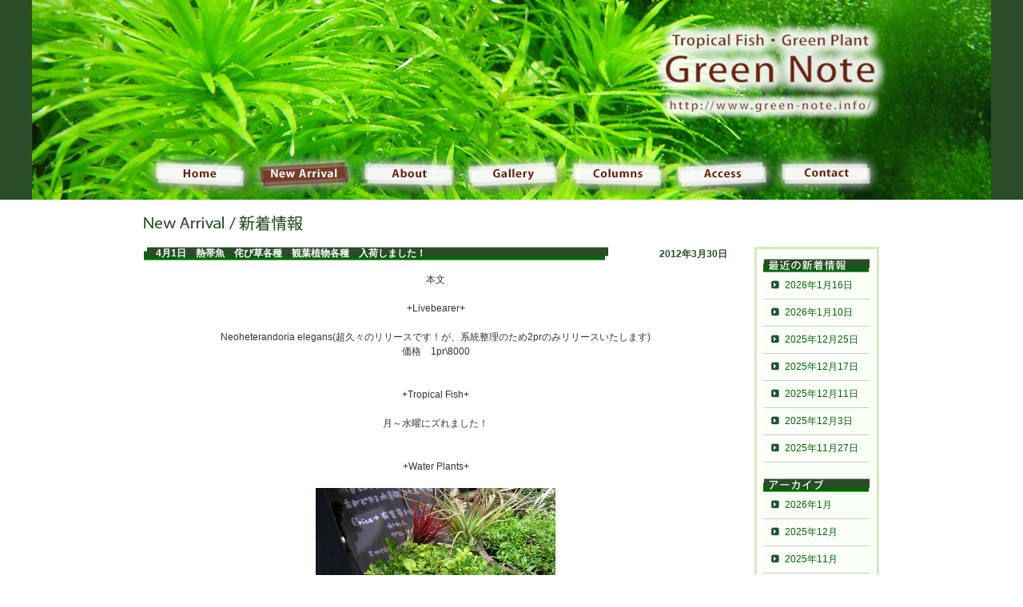

--- FILE ---
content_type: text/html; charset=UTF-8
request_url: http://www.green-note.info/2012/03/post_3140.html
body_size: 30588
content:
<!DOCTYPE html PUBLIC "-//W3C//DTD XHTML 1.0 Transitional//EN" "http://www.w3.org/TR/xhtml1/DTD/xhtml1-transitional.dtd">
<html xmlns="http://www.w3.org/1999/xhtml" UTF-8>
<head>
<meta http-equiv="Content-Type" content="text/html; charset=UTF-8" />
<meta http-equiv="Content-Script-Type" content="text/javascript" />
<meta name="description" content="大阪、我孫子にあるアクアリウムショップ。商品の種類と豊富さと品質の良さがウリのお店です。" />
<meta name="keywords" content="コリドラス、プレコ、エイ、クロコダイルスティングレー、卵胎生、ホシクサ、水草、ジュエルオーキッド、大阪" />
<link rel="stylesheet" type="text/css" href="http://www.green-note.info/wp-content/themes/green/style.css" />
<script src="http://www.green-note.info/wp-content/themes/green/common/js/jquery-s.js" type="text/javascript"></script>
<script src="http://www.green-note.info/wp-content/themes/green/common/js/ui.core.js" type="text/javascript"></script>
<script src="http://www.green-note.info/wp-content/themes/green/common/js/jquery.scroll-follow.js" type="text/javascript"></script>
<title>Green Note│大阪、我孫子のアクアリウムショップ &raquo; 4月1日　熱帯魚　侘び草各種　観葉植物各種　入荷しました！</title>
</head>

<body id="news">

    <!-- Header -->
	<div id="header">
		
        <h1>大阪、我孫子のアクアリウムショップ│Green Note</h1>
     
        <!-- Navigation -->
        <div id="navigation">
        
            <ul>
                <li><a href="http://www.green-note.info" class="navi_home">Home</a></li>
                <li><a href="http://www.green-note.info/category/newarrival" class="navi_newarrival">NewArrival</a></li>
                <li><a href="http://www.green-note.info/about" class="navi_about">About</a></li>
                <li><a href="http://www.green-note.info/gallery" class="navi_gallery">Gallery</a></li>
                <li><a href="http://www.green-note.info/category/columns" class="navi_colums">Columns</a></li>
                <li><a href="http://www.green-note.info/access" class="navi_access">Access</a></li>
                <li><a href="http://www.green-note.info/contact" class="navi_contact">Contact</a></li>
            </ul>
        
        </div>
        <!-- Navigation_End -->
        
	</div>
    <!-- Header_End -->
    
	<!-- Contents -->
	<div id="contents">
        	
                          
                <h2><img src="http://www.green-note.info/wp-content/themes/green/img/new_h2.gif" width="199" height="19" alt="NewArrival/新着情報" /></h2>
                
          	
		  
          	
          <!-- 記事全体 -->
		  <div id="page">
          
                      	                        
                        <!-- 記事ページ -->
                        <div class="entry">
                            
                            <h3>4月1日　熱帯魚　侘び草各種　観葉植物各種　入荷しました！</h3>
                            
                            <div class="date">
                                <p>2012年3月30日</p>
                            </div>
                            
                            <div class="entry_text">
                                <p>
<p style="text-align: center;">本文<br />
<br />
+Livebearer+<br />
<br />
Neoheterandoria elegans(超久々のリリースです！が、系統整理のため2prのみリリースいたします)<br />
価格　1pr\8000<br />
<br />
<br />
+Tropical Fish+<br />
<br />
月～水曜にズれました！<br />
<br />
<br />
+Water Plants+<br />
<br />
<a href="http://www.green-note.info/wp-content/uploads/2012/03/na19.jpg"><img class="alignnone size-full wp-image-3155" title="na1" src="http://www.green-note.info/wp-content/uploads/2012/03/na19.jpg" alt="na1" width="300" height="225" /></a><br />
侘び草　有茎草MIX(初心者から水草レイアウト派まで！更に室内グリーンインテリアにも！超オススメ！)<br />
価格　1個\1500(<span style="color: #ff0000;">残り5個</span>)<br />
<br />
侘び草　グロッソスティグマ(5㌢径の扱い易いサイズです！底床上に置くだけでそこから這い出して茂ります)<br />
価格　1個\750(<span style="color: #ff0000;">残り2個</span>)<br />
<br />
<br />
+観葉植物+<br />
<br />
<a href="http://www.green-note.info/wp-content/uploads/2012/03/na35.jpg"><img class="alignnone size-full wp-image-3149" title="na3" src="http://www.green-note.info/wp-content/uploads/2012/03/na35.jpg" alt="na3" width="300" height="225" /></a><br />
チランジア・エクセルタ(細葉でウネウネ且つ成長点がオレンジに色付く滅茶苦茶綺麗な子！オススメ！)<br />
価格　1株のみ\3000<br />
<br />
<a href="http://www.green-note.info/wp-content/uploads/2012/03/na18.jpg"><img class="alignnone size-full wp-image-3147" title="na1" src="http://www.green-note.info/wp-content/uploads/2012/03/na18.jpg" alt="na1" width="300" height="225" /></a><br />
チランジア・ストリクタ　&#8221;Stiff Purple&#8221;(綺麗に仕上がった美麗株！メタリックパープルに輝く葉は美しいの一言に尽きます)<br />
価格　1株のみ\2000<br />
<br />
<a href="http://www.green-note.info/wp-content/uploads/2012/03/na53.jpg"><img class="alignnone size-full wp-image-3151" title="na5" src="http://www.green-note.info/wp-content/uploads/2012/03/na53.jpg" alt="na5" width="300" height="225" /></a><br />
チランジア・ストリクタ　&#8221;Giant Form&#8221;(わさわさに茂った大株です！窓辺に飾るだけでも良い存在感がある！インテリアにも)<br />
価格　1株のみ\2600<br />
<br />
<a href="http://www.green-note.info/wp-content/uploads/2012/03/na26.jpg"><img class="alignnone size-full wp-image-3148" title="na2" src="http://www.green-note.info/wp-content/uploads/2012/03/na26.jpg" alt="na2" width="300" height="225" /></a><br />
チランジアhyb.　イオナンサ × シーディアナ(交配品種の中でも葉の先端に赤みの出る美しい子・大株です)<br />
価格　1株のみ\1500<br />
<br />
<a href="http://www.green-note.info/wp-content/uploads/2012/03/na43.jpg"><img class="alignnone size-full wp-image-3150" title="na4" src="http://www.green-note.info/wp-content/uploads/2012/03/na43.jpg" alt="na4" width="300" height="225" /></a><br />
チランジア・ハリシー(有名ですがこの白銀カラーと大きさに注目！太陽光に当てると更に白く輝きます)<br />
価格　1株のみ\2500<br />
<br />
その他</p></p>
                                <div class="float_clear"></div>
                            </div>
                            
                            <div class="entry_pagetop">
                                <p><a href="#header"><img src="http://www.green-note.info/wp-content/themes/green/img/pagetop_mini.gif" width="90" height="17" alt="ページのトップへ" /></a></p>
                            </div>
                            
                        </div>
                        <!-- 記事ページ_End -->
                        
						                        
                                                
                        <div class="pagenavi">
							<p><a href="http://www.green-note.info/2012/03/post_3117.html" rel="prev">&laquo; 2012年3月22日 の新着情報</a></p>
                            <p><a href="http://www.green-note.info/2012/04/post_3157.html" rel="next">2012年4月4日 の新着情報 &raquo;</a></p>
                        </div>
                        
                                     
		  </div>
          <!-- 記事全体_End --> 
            
                    <div id="side">
            
                <div class="side_saishin">
                    <h4><img src="http://www.green-note.info/wp-content/themes/green/img/new_saishin.gif" width="133" height="17" alt="最新の新着情報" /></h4>
                
                    					<ul>
						<li><a href='http://www.green-note.info/2026/01/post_15851.html'>2026年1月16日</a></li>
<li><a href='http://www.green-note.info/2026/01/post_15847.html'>2026年1月10日</a></li>
<li><a href='http://www.green-note.info/2025/12/post_15833.html'>2025年12月25日</a></li>
<li><a href='http://www.green-note.info/2025/12/post_15809.html'>2025年12月17日</a></li>
<li><a href='http://www.green-note.info/2025/12/post_15802.html'>2025年12月11日</a></li>
<li><a href='http://www.green-note.info/2025/12/post_15798.html'>2025年12月3日</a></li>
<li><a href='http://www.green-note.info/2025/11/post_15790.html'>2025年11月27日</a></li>
					</ul>
                                    </div>
                
                <div class="side_archive">
                    <h4><img src="http://www.green-note.info/wp-content/themes/green/img/new_archive.gif" width="133" height="17" alt="アーカイブ" /></h4>
                
                    <ul>
                      	<li><a href='http://www.green-note.info/date/2026/01?cat=8' title='2026年1月'>2026年1月</a></li>
	<li><a href='http://www.green-note.info/date/2025/12?cat=8' title='2025年12月'>2025年12月</a></li>
	<li><a href='http://www.green-note.info/date/2025/11?cat=8' title='2025年11月'>2025年11月</a></li>
	<li><a href='http://www.green-note.info/date/2025/10?cat=8' title='2025年10月'>2025年10月</a></li>
	<li><a href='http://www.green-note.info/date/2025/09?cat=8' title='2025年9月'>2025年9月</a></li>
	<li><a href='http://www.green-note.info/date/2025/08?cat=8' title='2025年8月'>2025年8月</a></li>
	<li><a href='http://www.green-note.info/date/2025/07?cat=8' title='2025年7月'>2025年7月</a></li>
	<li><a href='http://www.green-note.info/date/2025/06?cat=8' title='2025年6月'>2025年6月</a></li>
	<li><a href='http://www.green-note.info/date/2025/05?cat=8' title='2025年5月'>2025年5月</a></li>
	<li><a href='http://www.green-note.info/date/2025/04?cat=8' title='2025年4月'>2025年4月</a></li>
	<li><a href='http://www.green-note.info/date/2025/03?cat=8' title='2025年3月'>2025年3月</a></li>
	<li><a href='http://www.green-note.info/date/2025/02?cat=8' title='2025年2月'>2025年2月</a></li>
	<li><a href='http://www.green-note.info/date/2025/01?cat=8' title='2025年1月'>2025年1月</a></li>
	<li><a href='http://www.green-note.info/date/2024/12?cat=8' title='2024年12月'>2024年12月</a></li>
	<li><a href='http://www.green-note.info/date/2024/11?cat=8' title='2024年11月'>2024年11月</a></li>
	<li><a href='http://www.green-note.info/date/2024/10?cat=8' title='2024年10月'>2024年10月</a></li>
	<li><a href='http://www.green-note.info/date/2024/09?cat=8' title='2024年9月'>2024年9月</a></li>
	<li><a href='http://www.green-note.info/date/2024/08?cat=8' title='2024年8月'>2024年8月</a></li>
	<li><a href='http://www.green-note.info/date/2024/07?cat=8' title='2024年7月'>2024年7月</a></li>
	<li><a href='http://www.green-note.info/date/2024/06?cat=8' title='2024年6月'>2024年6月</a></li>
	<li><a href='http://www.green-note.info/date/2024/05?cat=8' title='2024年5月'>2024年5月</a></li>
	<li><a href='http://www.green-note.info/date/2024/04?cat=8' title='2024年4月'>2024年4月</a></li>
	<li><a href='http://www.green-note.info/date/2024/03?cat=8' title='2024年3月'>2024年3月</a></li>
	<li><a href='http://www.green-note.info/date/2024/02?cat=8' title='2024年2月'>2024年2月</a></li>
	<li><a href='http://www.green-note.info/date/2024/01?cat=8' title='2024年1月'>2024年1月</a></li>
	<li><a href='http://www.green-note.info/date/2023/12?cat=8' title='2023年12月'>2023年12月</a></li>
	<li><a href='http://www.green-note.info/date/2023/11?cat=8' title='2023年11月'>2023年11月</a></li>
	<li><a href='http://www.green-note.info/date/2023/10?cat=8' title='2023年10月'>2023年10月</a></li>
	<li><a href='http://www.green-note.info/date/2023/09?cat=8' title='2023年9月'>2023年9月</a></li>
	<li><a href='http://www.green-note.info/date/2023/08?cat=8' title='2023年8月'>2023年8月</a></li>
	<li><a href='http://www.green-note.info/date/2023/07?cat=8' title='2023年7月'>2023年7月</a></li>
	<li><a href='http://www.green-note.info/date/2023/06?cat=8' title='2023年6月'>2023年6月</a></li>
	<li><a href='http://www.green-note.info/date/2023/05?cat=8' title='2023年5月'>2023年5月</a></li>
	<li><a href='http://www.green-note.info/date/2023/04?cat=8' title='2023年4月'>2023年4月</a></li>
	<li><a href='http://www.green-note.info/date/2023/03?cat=8' title='2023年3月'>2023年3月</a></li>
	<li><a href='http://www.green-note.info/date/2023/02?cat=8' title='2023年2月'>2023年2月</a></li>
	<li><a href='http://www.green-note.info/date/2023/01?cat=8' title='2023年1月'>2023年1月</a></li>
	<li><a href='http://www.green-note.info/date/2022/12?cat=8' title='2022年12月'>2022年12月</a></li>
	<li><a href='http://www.green-note.info/date/2022/11?cat=8' title='2022年11月'>2022年11月</a></li>
	<li><a href='http://www.green-note.info/date/2022/10?cat=8' title='2022年10月'>2022年10月</a></li>
	<li><a href='http://www.green-note.info/date/2022/09?cat=8' title='2022年9月'>2022年9月</a></li>
	<li><a href='http://www.green-note.info/date/2022/08?cat=8' title='2022年8月'>2022年8月</a></li>
	<li><a href='http://www.green-note.info/date/2022/07?cat=8' title='2022年7月'>2022年7月</a></li>
	<li><a href='http://www.green-note.info/date/2022/06?cat=8' title='2022年6月'>2022年6月</a></li>
	<li><a href='http://www.green-note.info/date/2022/05?cat=8' title='2022年5月'>2022年5月</a></li>
	<li><a href='http://www.green-note.info/date/2022/04?cat=8' title='2022年4月'>2022年4月</a></li>
	<li><a href='http://www.green-note.info/date/2022/03?cat=8' title='2022年3月'>2022年3月</a></li>
	<li><a href='http://www.green-note.info/date/2022/02?cat=8' title='2022年2月'>2022年2月</a></li>
	<li><a href='http://www.green-note.info/date/2022/01?cat=8' title='2022年1月'>2022年1月</a></li>
	<li><a href='http://www.green-note.info/date/2021/12?cat=8' title='2021年12月'>2021年12月</a></li>
	<li><a href='http://www.green-note.info/date/2021/11?cat=8' title='2021年11月'>2021年11月</a></li>
	<li><a href='http://www.green-note.info/date/2021/10?cat=8' title='2021年10月'>2021年10月</a></li>
	<li><a href='http://www.green-note.info/date/2021/09?cat=8' title='2021年9月'>2021年9月</a></li>
	<li><a href='http://www.green-note.info/date/2021/08?cat=8' title='2021年8月'>2021年8月</a></li>
	<li><a href='http://www.green-note.info/date/2021/07?cat=8' title='2021年7月'>2021年7月</a></li>
	<li><a href='http://www.green-note.info/date/2021/06?cat=8' title='2021年6月'>2021年6月</a></li>
	<li><a href='http://www.green-note.info/date/2021/05?cat=8' title='2021年5月'>2021年5月</a></li>
	<li><a href='http://www.green-note.info/date/2021/04?cat=8' title='2021年4月'>2021年4月</a></li>
	<li><a href='http://www.green-note.info/date/2021/03?cat=8' title='2021年3月'>2021年3月</a></li>
	<li><a href='http://www.green-note.info/date/2021/02?cat=8' title='2021年2月'>2021年2月</a></li>
	<li><a href='http://www.green-note.info/date/2021/01?cat=8' title='2021年1月'>2021年1月</a></li>
	<li><a href='http://www.green-note.info/date/2020/12?cat=8' title='2020年12月'>2020年12月</a></li>
	<li><a href='http://www.green-note.info/date/2020/11?cat=8' title='2020年11月'>2020年11月</a></li>
	<li><a href='http://www.green-note.info/date/2020/10?cat=8' title='2020年10月'>2020年10月</a></li>
	<li><a href='http://www.green-note.info/date/2020/09?cat=8' title='2020年9月'>2020年9月</a></li>
	<li><a href='http://www.green-note.info/date/2020/08?cat=8' title='2020年8月'>2020年8月</a></li>
	<li><a href='http://www.green-note.info/date/2020/07?cat=8' title='2020年7月'>2020年7月</a></li>
	<li><a href='http://www.green-note.info/date/2020/06?cat=8' title='2020年6月'>2020年6月</a></li>
	<li><a href='http://www.green-note.info/date/2020/05?cat=8' title='2020年5月'>2020年5月</a></li>
	<li><a href='http://www.green-note.info/date/2020/04?cat=8' title='2020年4月'>2020年4月</a></li>
	<li><a href='http://www.green-note.info/date/2020/03?cat=8' title='2020年3月'>2020年3月</a></li>
	<li><a href='http://www.green-note.info/date/2020/02?cat=8' title='2020年2月'>2020年2月</a></li>
	<li><a href='http://www.green-note.info/date/2020/01?cat=8' title='2020年1月'>2020年1月</a></li>
	<li><a href='http://www.green-note.info/date/2019/12?cat=8' title='2019年12月'>2019年12月</a></li>
	<li><a href='http://www.green-note.info/date/2019/11?cat=8' title='2019年11月'>2019年11月</a></li>
	<li><a href='http://www.green-note.info/date/2019/10?cat=8' title='2019年10月'>2019年10月</a></li>
	<li><a href='http://www.green-note.info/date/2019/09?cat=8' title='2019年9月'>2019年9月</a></li>
	<li><a href='http://www.green-note.info/date/2019/08?cat=8' title='2019年8月'>2019年8月</a></li>
	<li><a href='http://www.green-note.info/date/2019/07?cat=8' title='2019年7月'>2019年7月</a></li>
	<li><a href='http://www.green-note.info/date/2019/06?cat=8' title='2019年6月'>2019年6月</a></li>
	<li><a href='http://www.green-note.info/date/2019/05?cat=8' title='2019年5月'>2019年5月</a></li>
	<li><a href='http://www.green-note.info/date/2019/04?cat=8' title='2019年4月'>2019年4月</a></li>
	<li><a href='http://www.green-note.info/date/2019/03?cat=8' title='2019年3月'>2019年3月</a></li>
	<li><a href='http://www.green-note.info/date/2019/02?cat=8' title='2019年2月'>2019年2月</a></li>
	<li><a href='http://www.green-note.info/date/2019/01?cat=8' title='2019年1月'>2019年1月</a></li>
	<li><a href='http://www.green-note.info/date/2018/12?cat=8' title='2018年12月'>2018年12月</a></li>
	<li><a href='http://www.green-note.info/date/2018/11?cat=8' title='2018年11月'>2018年11月</a></li>
	<li><a href='http://www.green-note.info/date/2018/10?cat=8' title='2018年10月'>2018年10月</a></li>
	<li><a href='http://www.green-note.info/date/2018/09?cat=8' title='2018年9月'>2018年9月</a></li>
	<li><a href='http://www.green-note.info/date/2018/08?cat=8' title='2018年8月'>2018年8月</a></li>
	<li><a href='http://www.green-note.info/date/2018/07?cat=8' title='2018年7月'>2018年7月</a></li>
	<li><a href='http://www.green-note.info/date/2018/06?cat=8' title='2018年6月'>2018年6月</a></li>
	<li><a href='http://www.green-note.info/date/2018/05?cat=8' title='2018年5月'>2018年5月</a></li>
	<li><a href='http://www.green-note.info/date/2018/04?cat=8' title='2018年4月'>2018年4月</a></li>
	<li><a href='http://www.green-note.info/date/2018/03?cat=8' title='2018年3月'>2018年3月</a></li>
	<li><a href='http://www.green-note.info/date/2018/02?cat=8' title='2018年2月'>2018年2月</a></li>
	<li><a href='http://www.green-note.info/date/2018/01?cat=8' title='2018年1月'>2018年1月</a></li>
	<li><a href='http://www.green-note.info/date/2017/12?cat=8' title='2017年12月'>2017年12月</a></li>
	<li><a href='http://www.green-note.info/date/2017/11?cat=8' title='2017年11月'>2017年11月</a></li>
	<li><a href='http://www.green-note.info/date/2017/10?cat=8' title='2017年10月'>2017年10月</a></li>
	<li><a href='http://www.green-note.info/date/2017/09?cat=8' title='2017年9月'>2017年9月</a></li>
	<li><a href='http://www.green-note.info/date/2017/08?cat=8' title='2017年8月'>2017年8月</a></li>
	<li><a href='http://www.green-note.info/date/2017/07?cat=8' title='2017年7月'>2017年7月</a></li>
	<li><a href='http://www.green-note.info/date/2017/06?cat=8' title='2017年6月'>2017年6月</a></li>
	<li><a href='http://www.green-note.info/date/2017/05?cat=8' title='2017年5月'>2017年5月</a></li>
	<li><a href='http://www.green-note.info/date/2017/04?cat=8' title='2017年4月'>2017年4月</a></li>
	<li><a href='http://www.green-note.info/date/2017/03?cat=8' title='2017年3月'>2017年3月</a></li>
	<li><a href='http://www.green-note.info/date/2017/02?cat=8' title='2017年2月'>2017年2月</a></li>
	<li><a href='http://www.green-note.info/date/2017/01?cat=8' title='2017年1月'>2017年1月</a></li>
	<li><a href='http://www.green-note.info/date/2016/12?cat=8' title='2016年12月'>2016年12月</a></li>
	<li><a href='http://www.green-note.info/date/2016/11?cat=8' title='2016年11月'>2016年11月</a></li>
	<li><a href='http://www.green-note.info/date/2016/10?cat=8' title='2016年10月'>2016年10月</a></li>
	<li><a href='http://www.green-note.info/date/2016/09?cat=8' title='2016年9月'>2016年9月</a></li>
	<li><a href='http://www.green-note.info/date/2016/08?cat=8' title='2016年8月'>2016年8月</a></li>
	<li><a href='http://www.green-note.info/date/2016/07?cat=8' title='2016年7月'>2016年7月</a></li>
	<li><a href='http://www.green-note.info/date/2016/06?cat=8' title='2016年6月'>2016年6月</a></li>
	<li><a href='http://www.green-note.info/date/2016/05?cat=8' title='2016年5月'>2016年5月</a></li>
	<li><a href='http://www.green-note.info/date/2016/04?cat=8' title='2016年4月'>2016年4月</a></li>
	<li><a href='http://www.green-note.info/date/2016/03?cat=8' title='2016年3月'>2016年3月</a></li>
	<li><a href='http://www.green-note.info/date/2016/02?cat=8' title='2016年2月'>2016年2月</a></li>
	<li><a href='http://www.green-note.info/date/2016/01?cat=8' title='2016年1月'>2016年1月</a></li>
	<li><a href='http://www.green-note.info/date/2015/12?cat=8' title='2015年12月'>2015年12月</a></li>
	<li><a href='http://www.green-note.info/date/2015/11?cat=8' title='2015年11月'>2015年11月</a></li>
	<li><a href='http://www.green-note.info/date/2015/10?cat=8' title='2015年10月'>2015年10月</a></li>
	<li><a href='http://www.green-note.info/date/2015/09?cat=8' title='2015年9月'>2015年9月</a></li>
	<li><a href='http://www.green-note.info/date/2015/08?cat=8' title='2015年8月'>2015年8月</a></li>
	<li><a href='http://www.green-note.info/date/2015/07?cat=8' title='2015年7月'>2015年7月</a></li>
	<li><a href='http://www.green-note.info/date/2015/06?cat=8' title='2015年6月'>2015年6月</a></li>
	<li><a href='http://www.green-note.info/date/2015/05?cat=8' title='2015年5月'>2015年5月</a></li>
	<li><a href='http://www.green-note.info/date/2015/04?cat=8' title='2015年4月'>2015年4月</a></li>
	<li><a href='http://www.green-note.info/date/2015/03?cat=8' title='2015年3月'>2015年3月</a></li>
	<li><a href='http://www.green-note.info/date/2015/02?cat=8' title='2015年2月'>2015年2月</a></li>
	<li><a href='http://www.green-note.info/date/2015/01?cat=8' title='2015年1月'>2015年1月</a></li>
	<li><a href='http://www.green-note.info/date/2014/12?cat=8' title='2014年12月'>2014年12月</a></li>
	<li><a href='http://www.green-note.info/date/2014/11?cat=8' title='2014年11月'>2014年11月</a></li>
	<li><a href='http://www.green-note.info/date/2014/10?cat=8' title='2014年10月'>2014年10月</a></li>
	<li><a href='http://www.green-note.info/date/2014/09?cat=8' title='2014年9月'>2014年9月</a></li>
	<li><a href='http://www.green-note.info/date/2014/08?cat=8' title='2014年8月'>2014年8月</a></li>
	<li><a href='http://www.green-note.info/date/2014/07?cat=8' title='2014年7月'>2014年7月</a></li>
	<li><a href='http://www.green-note.info/date/2014/06?cat=8' title='2014年6月'>2014年6月</a></li>
	<li><a href='http://www.green-note.info/date/2014/05?cat=8' title='2014年5月'>2014年5月</a></li>
	<li><a href='http://www.green-note.info/date/2014/04?cat=8' title='2014年4月'>2014年4月</a></li>
	<li><a href='http://www.green-note.info/date/2014/03?cat=8' title='2014年3月'>2014年3月</a></li>
	<li><a href='http://www.green-note.info/date/2014/02?cat=8' title='2014年2月'>2014年2月</a></li>
	<li><a href='http://www.green-note.info/date/2014/01?cat=8' title='2014年1月'>2014年1月</a></li>
	<li><a href='http://www.green-note.info/date/2013/12?cat=8' title='2013年12月'>2013年12月</a></li>
	<li><a href='http://www.green-note.info/date/2013/11?cat=8' title='2013年11月'>2013年11月</a></li>
	<li><a href='http://www.green-note.info/date/2013/10?cat=8' title='2013年10月'>2013年10月</a></li>
	<li><a href='http://www.green-note.info/date/2013/09?cat=8' title='2013年9月'>2013年9月</a></li>
	<li><a href='http://www.green-note.info/date/2013/08?cat=8' title='2013年8月'>2013年8月</a></li>
	<li><a href='http://www.green-note.info/date/2013/07?cat=8' title='2013年7月'>2013年7月</a></li>
	<li><a href='http://www.green-note.info/date/2013/06?cat=8' title='2013年6月'>2013年6月</a></li>
	<li><a href='http://www.green-note.info/date/2013/05?cat=8' title='2013年5月'>2013年5月</a></li>
	<li><a href='http://www.green-note.info/date/2013/04?cat=8' title='2013年4月'>2013年4月</a></li>
	<li><a href='http://www.green-note.info/date/2013/03?cat=8' title='2013年3月'>2013年3月</a></li>
	<li><a href='http://www.green-note.info/date/2013/02?cat=8' title='2013年2月'>2013年2月</a></li>
	<li><a href='http://www.green-note.info/date/2013/01?cat=8' title='2013年1月'>2013年1月</a></li>
	<li><a href='http://www.green-note.info/date/2012/12?cat=8' title='2012年12月'>2012年12月</a></li>
	<li><a href='http://www.green-note.info/date/2012/11?cat=8' title='2012年11月'>2012年11月</a></li>
	<li><a href='http://www.green-note.info/date/2012/10?cat=8' title='2012年10月'>2012年10月</a></li>
	<li><a href='http://www.green-note.info/date/2012/09?cat=8' title='2012年9月'>2012年9月</a></li>
	<li><a href='http://www.green-note.info/date/2012/08?cat=8' title='2012年8月'>2012年8月</a></li>
	<li><a href='http://www.green-note.info/date/2012/07?cat=8' title='2012年7月'>2012年7月</a></li>
	<li><a href='http://www.green-note.info/date/2012/06?cat=8' title='2012年6月'>2012年6月</a></li>
	<li><a href='http://www.green-note.info/date/2012/05?cat=8' title='2012年5月'>2012年5月</a></li>
	<li><a href='http://www.green-note.info/date/2012/04?cat=8' title='2012年4月'>2012年4月</a></li>
	<li><a href='http://www.green-note.info/date/2012/03?cat=8' title='2012年3月'>2012年3月</a></li>
	<li><a href='http://www.green-note.info/date/2012/02?cat=8' title='2012年2月'>2012年2月</a></li>
	<li><a href='http://www.green-note.info/date/2012/01?cat=8' title='2012年1月'>2012年1月</a></li>
	<li><a href='http://www.green-note.info/date/2011/12?cat=8' title='2011年12月'>2011年12月</a></li>
	<li><a href='http://www.green-note.info/date/2011/11?cat=8' title='2011年11月'>2011年11月</a></li>
	<li><a href='http://www.green-note.info/date/2011/10?cat=8' title='2011年10月'>2011年10月</a></li>
	<li><a href='http://www.green-note.info/date/2011/09?cat=8' title='2011年9月'>2011年9月</a></li>
	<li><a href='http://www.green-note.info/date/2011/08?cat=8' title='2011年8月'>2011年8月</a></li>
	<li><a href='http://www.green-note.info/date/2011/07?cat=8' title='2011年7月'>2011年7月</a></li>
	<li><a href='http://www.green-note.info/date/2011/06?cat=8' title='2011年6月'>2011年6月</a></li>
	<li><a href='http://www.green-note.info/date/2011/05?cat=8' title='2011年5月'>2011年5月</a></li>
	<li><a href='http://www.green-note.info/date/2011/04?cat=8' title='2011年4月'>2011年4月</a></li>
	<li><a href='http://www.green-note.info/date/2011/03?cat=8' title='2011年3月'>2011年3月</a></li>
	<li><a href='http://www.green-note.info/date/2011/02?cat=8' title='2011年2月'>2011年2月</a></li>
	<li><a href='http://www.green-note.info/date/2011/01?cat=8' title='2011年1月'>2011年1月</a></li>
	<li><a href='http://www.green-note.info/date/2010/12?cat=8' title='2010年12月'>2010年12月</a></li>
	<li><a href='http://www.green-note.info/date/2010/11?cat=8' title='2010年11月'>2010年11月</a></li>
	<li><a href='http://www.green-note.info/date/2010/10?cat=8' title='2010年10月'>2010年10月</a></li>
	<li><a href='http://www.green-note.info/date/2010/09?cat=8' title='2010年9月'>2010年9月</a></li>
	<li><a href='http://www.green-note.info/date/2010/08?cat=8' title='2010年8月'>2010年8月</a></li>
	<li><a href='http://www.green-note.info/date/2010/07?cat=8' title='2010年7月'>2010年7月</a></li>
	<li><a href='http://www.green-note.info/date/2010/06?cat=8' title='2010年6月'>2010年6月</a></li>
	<li><a href='http://www.green-note.info/date/2010/05?cat=8' title='2010年5月'>2010年5月</a></li>
                  </ul>
              	</div>

            </div>


                    
        <div class="float_clear"></div> 
		
            
	</div>
	<!-- Contents_End -->


<!-- Script Scroll -->
<script language="javascript" type="text/javascript">
$(document).ready(function(){
  $('a[href*=#]').click(function() {
 if (location.pathname.replace(/^\//,'') == this.pathname.replace(/^\//,'')
 && location.hostname == this.hostname) {
   var $target = $(this.hash);
   $target = $target.length && $target
   || $('[name=' + this.hash.slice(1) +']');
   if ($target.length) {
  var targetOffset = $target.offset().top;
  $('html,body')
  .animate({scrollTop: targetOffset}, 1000);
    return false;
   }
 }
  });
});
</script>

<!-- floating menu -->
<script type="text/javascript">
   		$( document ).ready( function ()
			{
				$( '#side' ).scrollFollow();
			}
		);
</script>


	<!-- Footer -->
	<div id="footer">
    
    	<div id="footer_menu">
            
                <p><a href="http://www.green-note.info">HOME</a>│<a href="http://www.green-note.info/guideline">通信販売の法規(訪問販売法)に基づく表示</a>│<a href="http://www.green-note.info/sitemap">サイトマップ</a>│<a href="http://www.green-note.info/links">リンク集</a>│<a href="http://www.green-note.info/contact">お問い合わせ</a></p>
                                
                <div class="float_clear"></div>
        </div>
        
        <div id="footer_bg">
    
        	<address>Copyright &copy; 2007-2010 Green Note All rights reserved.</address>
        
        </div>
        
    </div>
   <!-- Footer_End --> 


</body>
</html>




--- FILE ---
content_type: text/css
request_url: http://www.green-note.info/wp-content/themes/green/style.css
body_size: 2208
content:
/*
Theme Name: Green Note
Theme URL: http://localhost/
Descripton: This is Green Note theme.
*/



/****************/
/* �����ݒ���� */
/****************/

@import "common/css/delete.css";


/****************/
/* �e��ǂݍ��� */
/****************/

@import "../../plugins/wp-pagenavi/pagenavi-css.css";

@import "common/css/top.css";

@import "common/css/news.css";

@import "common/css/clm.css";

@import "common/css/about.css";

@import "common/css/access.css";

@import "common/css/contact.css";

@import "common/css/etc.css";

@import "common/css/link.css";

@import "common/css/gallery.css";

@import "common/css/subwindow.css";

@import "common/css/sitemap.css";

/****************/
/* �����N�̐ݒ� */
/****************/

a{
	color:#006607;
	text-decoration:none;
}

a:visited{
	color:#006607;
	text-decoration:none;
}

a:hover{
	color:#999;
	text-decoration:underline;
}

a:action{
	color:#006607;
	text-decoration:underline;
}






body{
	font-family:osaka,Helvetica,Arial,sans-serif;
	color:#333;
	font-size:75%;
	line-height:150%;
	background:#FFF;
	text-align:center;
}




/**********/
/* Footer */
/**********/

#footer{
	width:100%;
	text-align:center;
}

#footer #footer_menu{
	width:920px;
	margin:0 auto;
	text-align:left;
	position:relative;

}

#footer #footer_menu p{
	line-height:27px;
}

#footer #footer_menu .main_pagetop{
	position:absolute;
	top:0px;
	right:0px;
}


#footer #footer_bg{
	background:#2a4c26;
	width:100%;
	clear:both;
}

address{
	width:920px;
	height:90px;
	margin:0 auto;
	background:url(img/footer_address.gif) top left no-repeat;
	text-indent:-9999ex;
}



/*********/
/* clear */
/*********/

.float_clear{
	clear:both;
	height:0px;
	font-size:1px;
	line-height:0px;
	visibility:hidden;
}



/************/
/* �L���摜 */
/************/

.alignleft{
	float:left;
	margin:0 10px 2px 0;
	vertical-align:top;
}

.alignright{
	float:right;
	margin:0 0 2px 10px;
	vertical-align:top;
}

.aligncenter{
	display:block;
	margin:0 auto;
	vertical-align:top;
}

.entry_text p{
	vertical-align:top;
}
	


--- FILE ---
content_type: text/css
request_url: http://www.green-note.info/wp-content/themes/green/common/css/clm.css
body_size: 3818
content:
/* columns */



/**********/
/* Header */
/**********/

#clm #header{
	width:100%;
	height:250px;
	background:#2a4c26;
	margin-bottom:20px;
}

#clm #header h1{
	width:1200px;
	height:180px;
	margin:0 auto;
	background:url(../../img/clm_headerimage.png) left top no-repeat;
	text-indent:-9999ex;
	line-height:180px;
}



/**************/
/* Navigation */
/**************/

#clm #header #navigation{
	width:1200px;
	height:70px;
	margin:0 auto;
}

#clm #header #navigation ul{
	width:1200px;
	height:70px;
}

#clm #header #navigation ul li{
	float:left;
}

#clm #header #navigation .navi_newarrival,.navi_about,.navi_gallery,.navi_colums,.navi_access,.navi_contact{
	display:block;
	width:130px;
	height:70px;
	line-height:70px;
	text-indent:-9999ex;
}

#clm #header #navigation .navi_home,a.navi_contact{
	display:block;
	width:275px;
	height:70px;
	line-height:70px;
	text-indent:-9999ex;
}

#clm #header #navigation .navi_home{background:url(../../img/columns_navi01.png) left top no-repeat;}
#clm #header #navigation .navi_newarrival{background:url(../../img/columns_navi02.png) left top no-repeat;}
#clm #header #navigation .navi_about{background:url(../../img/columns_navi03.png) left top no-repeat;}
#clm #header #navigation .navi_gallery{background:url(../../img/columns_navi04.png) left top no-repeat;}
#clm #header #navigation .navi_colums{background:url(../../img/columns_navi05.png) left -70px no-repeat;}
#clm #header #navigation .navi_access{background:url(../../img/columns_navi06.png) left top no-repeat;}
#clm #header #navigation .navi_contact{background:url(../../img/columns_navi07.png) left top no-repeat;}

#clm #header #navigation  a:hover{background-position:left -70px;}



/************/
/* Contents */
/************/

#clm #contents{
	width:920px;
	margin:0 auto 30px auto;
	text-align:left;
}

#clm #contents h2{
	margin-bottom:20px;
}

#clm #contents #page{
	width:730px;
	float:left;
}

#clm #contents #page .entry{
	width:730px;
	text-align:right
	border-bottom:#CCC solid 1px;
}

#clm #contents #page .entry h3{
	color:#FFF;
	line-height:17px;
	font-size:12px;
	font-weight:bold;
	text-indent:15px;
	width:581px;
	height:17px;
	background:url(../../img/new_h3.gif) left top no-repeat;
	margin-bottom:15px;
	float:left;
}

#clm #contents #page .entry h3 a{
	color:#FFF;
	font-weight:bold;
}

#clm #contents #page .entry .date{
	float:right;
}

#clm #contents #page .entry .date p{
	color:#2a4c26;
	font-weight:bold;
}


#clm #contents #page .entry .entry_text{
	width:730px;
	clear:both;
}

#clm #contents #page .entry .entry_text a{
	text-decoration:underline;
}


#clm #contents #page .entry .entry_pagetop{
	border-top:#CCC dotted 1px;
	width:730px;
	text-align:right;
	margin:30px 0 30px 0;
	padding-top:5px;
}

#clm #contents #page .pagenavi{
	width:730px;
}

#clm #contents #page .pagenavi p{
	float:left;
	font-size:80%;
}

#clm #contents #page .pagenavi p+p{
	float:right;
}

#clm #contents #page .pagenavi p a{
	display:block;
	height:20px;
	border:#2a4c26 dotted 1px;
	background:
	color:#2a4c26;
	line-height:20px;
	padding:0 10px;
	text-align:center;
}

#clm #contents #page .pagenavi p a:hover{
	background:#2a4c26;
	color:#fff;
	text-decoration:none;
}

#clm #contents #side{
	width:134px;
	background:#fafff8;
	border:#d4eabf solid 3px;
	padding:12px 8px;
	float:right;
	position:relative;
}

#clm #contents #side .side_backnumber{
	width:134px;
}

#clm #contents #side .side_backnumber ul li{
	width:106px;
	background:url(../../img/indentmark.gif) 10px 3px no-repeat;
	padding-left:27px;
	border-bottom:#CCC solid 1px;
	font-size:12px;
	margin-top:7px;
	padding-bottom:7px;
}


--- FILE ---
content_type: text/css
request_url: http://www.green-note.info/wp-content/themes/green/common/css/about.css
body_size: 3198
content:
/* about */



/**********/
/* Header */
/**********/

#about #header{
	width:100%;
	height:250px;
	background:#2a4c26;
	margin-bottom:20px;
}

#about #header h1{
	width:1200px;
	height:180px;
	margin:0 auto;
	background:url(../../img/about_headerimage.png) left top no-repeat;
	text-indent:-9999ex;
	line-height:180px;
}



/**************/
/* Navigation */
/**************/

#about #navigation{
	width:1200px;
	height:70px;
	margin:0 auto;
}

#about #navigation ul{
	width:1200px;
	height:70px;
}

#about #header #navigation ul li{
	float:left;
}

#about #header #navigation .navi_newarrival,.navi_about,.navi_gallery,.navi_colums,.navi_access,.navi_contact{
	display:block;
	width:130px;
	height:70px;
	line-height:70px;
	text-indent:-9999ex;
}

#about #header #navigation .navi_home,.navi_contact{
	display:block;
	width:275px;
	height:70px;
	line-height:70px;
	text-indent:-9999ex;
}

#about #header #navigation .navi_home{background:url(../../img/about_navi01.png) left top no-repeat;}
#about #header #navigation .navi_newarrival{background:url(../../img/about_navi02.png) left top no-repeat;}
#about #header #navigation .navi_about{background:url(../../img/about_navi03.png) left -70px no-repeat;}
#about #header #navigation .navi_gallery{background:url(../../img/about_navi04.png) left top no-repeat;}
#about #header #navigation .navi_colums{background:url(../../img/about_navi05.png) left top no-repeat;}
#about #header #navigation .navi_access{background:url(../../img/about_navi06.png) left top no-repeat;}
#about #header #navigation .navi_contact{background:url(../../img/about_navi07.png) left top no-repeat;}

#about #header #navigation a:hover{background-position:left -70px;}



/************/
/* Contents */
/************/

#about #contents{
	width:920px;
	margin:0 auto 30px auto;
	text-align:left;
}

#about #contents h2{
	margin-bottom:20px;
}

#about #contents h3{
	margin-bottom:15px;
}

#about #contents .fontsize10{
	font-size:83.33%;
}

#about #contents .shopimages{
	width:440px;
	height:330px;
	margin-bottom:20px;
	float:left
}

#about #contents .shopimages p{
	float:left;
}

#about #contents .shopimages .shopimages_right{
	margin:0 10px 10px 0;
}

#about #contents .shoptext{
	width:468px;
	margin-bottom:20px;
	float:right;
}

#about #contents .shoptext p{
	line-height:175%;
}


#about #contents .shopoutline{
	width:920px;
	padding:20px 0;
	margin-bottom:30px;
	border-top:dotted #CCC 1px;
	border-bottom:dotted #CCC 1px;
	clear:both;
}

#about #contents .shopoutline td{
	padding-left:20px;
}

#about #contents .shopoutline .tspace td{
	padding-bottom:10px;
}


#about #contents .bio{
	width:920px;
}

#about #contents .bio .bio_left{
	width:290px;
	height:270px;
	float:left;
}

#about #contents .bio .bio_right{
	width:630px;
	float:right;
}

#about #contents .bio .bio_right table{
	margin-bottom:10px;
}

#about #contents .bio .bio_right td{
	padding:0 0 12px 20px;
	vertical-align:top;
}


#about #contents .bio .bio_right .blogbanner img{
	vertical-align:middle;
	padding:0 10px 0 20px;
}


--- FILE ---
content_type: text/css
request_url: http://www.green-note.info/wp-content/themes/green/common/css/link.css
body_size: 2777
content:
/* etc */



/**********/
/* Header */
/**********/

#link #header{
	width:100%;
	height:250px;
	background:#2a4c26;
	margin-bottom:20px;
}

#link #header h1{
	width:1200px;
	height:180px;
	margin:0 auto;
	background:url(../../img/new_headerimage.png) left top no-repeat;
	text-indent:-9999ex;
	line-height:180px;
}



/**************/
/* Navigation */
/**************/

#link #header #navigation{
	width:1200px;
	height:70px;
	margin:0 auto;
}

#link #header #navigation ul{
	width:1200px;
	height:70px;
}

#link #header #navigation ul li{
	float:left;
}

#link #header #navigation .navi_newarrival,.navi_about,.navi_gallery,.navi_colums,.navi_access,.navi_contact{
	display:block;
	width:130px;
	height:70px;
	line-height:70px;
	text-indent:-9999ex;
}

#link #header #navigation .navi_home,a.navi_contact{
	display:block;
	width:275px;
	height:70px;
	line-height:70px;
	text-indent:-9999ex;
}

#link #header #navigation .navi_home{background:url(../../img/new_navi01.png) left top no-repeat;}
#link #header #navigation .navi_newarrival{background:url(../../img/new_navi02.png) left top no-repeat;}
#link #header #navigation .navi_about{background:url(../../img/new_navi03.png) left top no-repeat;}
#link #header #navigation .navi_gallery{background:url(../../img/new_navi04.png) left top no-repeat;}
#link #header #navigation .navi_colums{background:url(../../img/new_navi05.png) left top no-repeat;}
#link #header #navigation .navi_access{background:url(../../img/new_navi06.png) left top no-repeat;}
#link #header #navigation .navi_contact{background:url(../../img/new_navi07.png) left top no-repeat;}

#link #header #navigation  a:hover{background-position:left -70px;}



/************/
/* Contents */
/************/

#link #contents{
	width:920px;
	margin:0 auto 30px auto;
	text-align:left;
}

#link #contents h2{
	margin-bottom:20px;
}

#link #contents .link_info{
	width:920px;
	padding-bottom:10px;
	border-bottom:#CCC dotted 1px;
	margin-bottom:30px;
}

#link #contents .link_info ul li{
	background:url(../../img/indentmark.gif) left 4px no-repeat;
	padding-left:17px;
	margin-bottom:5px;
}

#link #contents .link_box table{
	margin-bottom:15px;
}

#link #contents .link_box table td{
	padding:10px;
}

#link #contents .link_box table .label1{
	width:180px;
	background:#2a4c26;
	border-right:#fff solid 10px;
	color:#fff;
}

#link #contents .link_box table .label1 a{
	color:#FFF;
	text-decoration:underline;
}

#link #contents .link_box table .label1 a:hover{
	color:#2a4c26;
	background:#FFF;
	text-decoration:underline;
}

#link #contents .link_box table .label2{
	width:580px;
	background:#ececec;
	color:#2a4c26;
	border:0;
}


--- FILE ---
content_type: text/css
request_url: http://www.green-note.info/wp-content/themes/green/common/css/gallery.css
body_size: 5659
content:
/* gallery */



/**********/
/* Header */
/**********/

#gallery #header{
	width:100%;
	height:250px;
	background:#2a4c26;
	margin-bottom:20px;
}

#gallery #header h1{
	width:1200px;
	height:180px;
	margin:0 auto;
	background:url(../../img/gallery_headerimage.png) left top no-repeat;
	text-indent:-9999ex;
	line-height:180px;
}



/**************/
/* Navigation */
/**************/

#gallery #navigation{
	width:1200px;
	height:70px;
	margin:0 auto;
}

#gallery #navigation ul{
	width:1200px;
	height:70px;
}

#gallery #header #navigation ul li{
	float:left;
}

#gallery #header #navigation .navi_newarrival,.navi_about,.navi_gallery,.navi_colums,.navi_access,.navi_contact{
	display:block;
	width:130px;
	height:70px;
	line-height:70px;
	text-indent:-9999ex;
}

#gallery #header #navigation .navi_home,.navi_contact{
	display:block;
	width:275px;
	height:70px;
	line-height:70px;
	text-indent:-9999ex;
}

#gallery #header #navigation .navi_home{background:url(../../img/gallery_navi01.png) left top no-repeat;}
#gallery #header #navigation .navi_newarrival{background:url(../../img/gallery_navi02.png) left top no-repeat;}
#gallery #header #navigation .navi_about{background:url(../../img/gallery_navi03.png) left top no-repeat;}
#gallery #header #navigation .navi_gallery{background:url(../../img/gallery_navi04.png) left -70px no-repeat;}
#gallery #header #navigation .navi_colums{background:url(../../img/gallery_navi05.png) left top no-repeat;}
#gallery #header #navigation .navi_access{background:url(../../img/gallery_navi06.png) left top no-repeat;}
#gallery #header #navigation .navi_contact{background:url(../../img/gallery_navi07.png) left top no-repeat;}

#gallery #header #navigation a:hover{background-position:left -70px;}



/************/
/* Contents */
/************/

#gallery #contents{
	width:920px;
	margin:0 auto 30px auto;
	text-align:left;
}

#gallery #contents h2{
	margin-bottom:20px;
}

#gallery #contents .gallery_info{
	width:930px;
	border-bottom:#CCC dotted 1px;
	margin-bottom:30px;
}

#gallery #contents .gallery_info p{
	margin-bottom:15px;
}

#gallery #contents .gallery_banner{
	width:930px;
}

#gallery #contents .gallery_banner ul li{
	float:left;
	margin:0 10px 10px 0;
}

#gallery #contents .gallery_banner ul li a{
	display:block;
	width:320px;
	height:170px;
	text-indent:-9999em;
}

#gallery #contents .gallery_banner ul li .gallery_fish{background:url(../../img/gallery_banner01.png) left top no-repeat;}
#gallery #contents .gallery_banner ul li .gallery_water{background:url(../../img/gallery_banner02.png) left top no-repeat;}
#gallery #contents .gallery_banner ul li .gallery_green{background:url(../../img/gallery_banner03.png) left top no-repeat;}
#gallery #contents .gallery_banner ul li .gallery_goods{background:url(../../img/gallery_banner04.png) left top no-repeat;}

#gallery #contents .gallery_banner ul li a:hover{background-position:left -170px;}






/* �M�������[�ꗗ�y�[�W */
#gallery #contents #page,
#gallery #contents #page .tagarea{
	width:700px;
}

#gallery #contents #page{
	float:left;
}

#gallery #contents #page .tagarea{
	margin-bottom:25px;
}

#gallery #contents #page .tagarea h3{
	margin-bottom:15px;
}

#gallery #contents #page .entry{
	width:160px;
	float:left;
	margin:0 15px 5px 0;
}

#gallery #contents #page .entry dl dd{
	width:160px;
	height:30px;
	font-size:83.33%;
	line-height:1.2em;
	letter-spacing:0.1px;
	
}

#gallery #contents #page .entry dl dt{
	width:160px;
	height:110px;
	overflow:hidden;
}

#gallery #contents #page .tagarea .tagarea_pagetop{
	text-align:right;
	border-top:#CCC solid 1px;
	padding-top:5px;
	clear:both;
}


#gallery #contents #side{
	width:174px;
	background:#fafff8;
	border:#d4eabf solid 3px;
	padding:10px 5px 10px 5px;
	text-align:center;
	position:relative;
	float:right;
}

#gallery #contents #side h3{
	margin-bottom:10px;
}

#gallery #contents #side .green_list{
	width:174px;
	border-bottom:#CCC dotted 1px;
	margin-bottom:10px;
	padding-bottom:10px;
	text-align:left;
}

#gallery #contents #side ul li{
	background:url(../../img/indentmark.gif) left top no-repeat;
	font-size:10px;
	padding-left:17px;
	line-height:12px;
	margin-bottom:7px;
}

#gallery #contents #side .gallery_banners{
	padding-bottom:5px;
	border-bottom:#CCC dotted 1px;
	margin-bottom:15px;
}

#gallery #contents #side p{
	margin-bottom:5px;
}

#gallery #contents #side p .contact_banner{
	display:block;
	width:174px;
	height:45px;
	background:url(../../img/contact_mini.gif) left top no-repeat;
	text-indent:-9999em;
}

#gallery #contents #side p .contact_banner:hover{background-position:left -45px;}

#gallery #contents #side .gallery_banners p a{
	display:block;
	width:174px;
	height:73px;
	text-indent:-9999em;
}

#gallery #contents #side .gallery_banners p .fish_banner{background:url(../../img/gallery_bannermini01.png) left top no-repeat;}
#gallery #contents #side .gallery_banners p .water_banner{background:url(../../img/gallery_bannermini02.png) left top no-repeat;}
#gallery #contents #side .gallery_banners p .green_banner{background:url(../../img/gallery_bannermini03.png) left top no-repeat;}
#gallery #contents #side .gallery_banners p .goods_banner{background:url(../../img/gallery_bannermini04.png) left top no-repeat;}

#gallery #contents #side .gallery_banners p a:hover{
	background-position:left -73px;
}


/* �v���_�E�����j���[ */

#gallery #contents #side .green_list h4{
	margin-bottom:7px;
}

--- FILE ---
content_type: text/css
request_url: http://www.green-note.info/wp-content/themes/green/common/css/subwindow.css
body_size: 973
content:

/* �T�u�E�B���h�E */


#subwindow{
	text-align:center;
}

#subwindow h1{
	width:480px;
	height:330px;
	overflow:hidden;
	margin-bottom:5px;
}

#subwindow .box{
	width:480px;
	margin:0 auto;
}

#subwindow .box table{
	width:480px;
	text-align:left;
	margin-bottom:10px;
}

#subwindow .box table td{
	padding:5px 10px;
	border-bottom:#FFF solid 1px;
}

#subwindow .box table tr .label{
	width:80px;
	background:#006607;
	color:#FFF;
}

#subwindow .box table tr .label2{
	width:200px;
	background:#eee;
}

#subwindow .box table tr .label3{
	width:390px;
	background:#eee;
}

#subwindow .box table tr .label4{
	width:50px;
	background:#eee;
}

#subwindow .box p{
	width:174px;
	margin:0 auto;
}

#subwindow .box p a{
	display:block;
	width:174px;
	height:45px;
	background:url(../../img/contact_mini.gif) left top no-repeat;
	text-indent:-9999em;
}

#subwindow .box p a:hover{background-position:left -45px;}
	